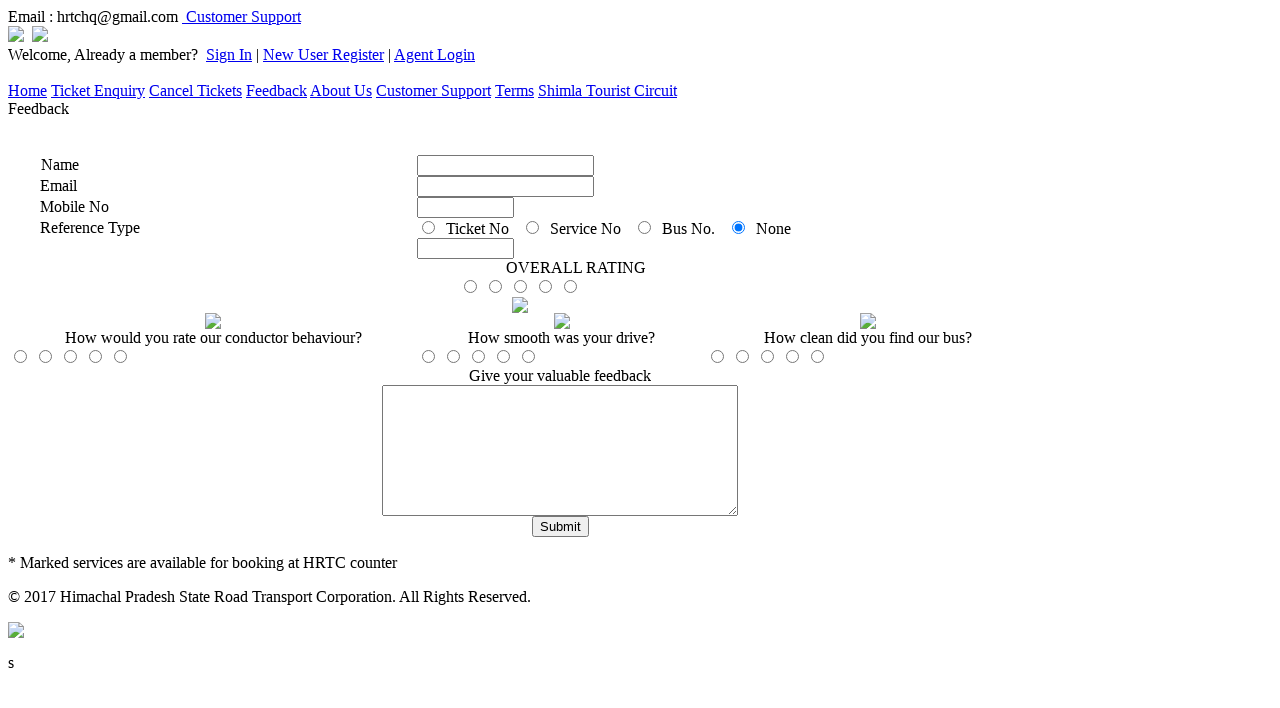

--- FILE ---
content_type: text/html;charset=UTF-8
request_url: https://online.hrtchp.com/oprs-web/home/feedback.do
body_size: 3768
content:
<!DOCTYPE html PUBLIC "-//W3C//DTD XHTML 1.0 Transitional//EN" "http://www.w3.org/TR/xhtml1/DTD/xhtml1-transitional.dtd">
<html lang="en"><head>
	<meta NAME="ROBOTS" CONTENT="INDEX, FOLLOW" />
	<meta name="msapplication-config" content="none"/>
	<meta http-equiv="Content-Type" content="text/html; charset=utf-8" />
	<meta name="description" content="hrtchp.com is a newly launched website for hrtc Advance Online Booking/Reservation System. Book your tickets online at hrtchp.com - Himachal Pradesh State Road Transport Corporation " />
	<meta name="Keywords" content="hrtc, hrtc, andhra pradesh buses, hrtc bus, hrtc reservation, hrtc booking" />
	<title> HRTC Official Website for Online Bus Ticket Booking - hrtchp.com</title>
	 
	<script type="text/javascript">
		(function(i,s,o,g,r,a,m){i['GoogleAnalyticsObject']=r;i[r]=i[r]||function(){
		   (i[r].q=i[r].q||[]).push(arguments)},i[r].l=1*new
		Date();a=s.createElement(o),
		m=s.getElementsByTagName(o)[0];a.async=1;a.src=g;m.parentNode.insertBefore(a,m)
		})(window,document,'script','//www.google-analytics.com/analytics.js','ga');
		
		ga('create', 'UA-105321903-1', 'auto');
		ga('send', 'pageview');
	</script>
	<script type="text/javascript">
		function recordOutboundLink(link, category, action) {
			_gat._getTrackerByName()._trackEvent(category, action);
		}
	</script>
	
	<link href="/oprs-web/_assets/images/favicon.ico" rel="shortcut icon" type="image/x-icon" ></link>
	<link href="/oprs-web/_assets/skin/normalize.css" rel="stylesheet" type="text/css" />
	<link href="/oprs-web/_assets/skin/jquery-ui.css" rel="stylesheet" type="text/css" ></link>
	<link href="/oprs-web/_assets/skin/skin_5.css" rel="stylesheet" type="text/css" ></link>
	
	<script src="/oprs-web/_assets/scripts/jquery-1.8.3.min.js" type="text/javascript" language="JavaScript" ></script>
	<script src="/oprs-web/_assets/scripts/jquery.cycle2.min.js" type="text/javascript" language="JavaScript" ></script>
	<script src="/oprs-web/_assets/scripts/script_1.18.js" type="text/javascript" language="JavaScript" ></script>
	<script src="/oprs-web/_assets/scripts/ajax-script_1.14.js" type="text/javascript" language="JavaScript" ></script>
	<script src="/oprs-web/_assets/scripts/allscripts.js" type="text/javascript" language="JavaScript" ></script>
	
	<script type="text/javascript" language="JavaScript">
    	window.history.forward();
    	function noBack() { window.history.forward(); }
	</script>
</head>
<body class="base" onunload="">
<script type="text/javascript">
	var currenttime = 'January 30, 2026 17:31:47';
	var serverdate = new Date(currenttime);
	
	rptServerPath = '';
	refreshInt = '3';
</script>

<div id="memberarea"> 
<!--login area start-->
	<div id="member">
		<div class="customer-support">
        	Email : hrtchq@gmail.com  <a href="//www.hrtchp.com/hrtc_info/Customer-Support.html"> <span><img src="/oprs-web/_assets/images/hrtc_images/phone-icon.png" width="12" height="12" alt="" /> Customer Support</span></a>
    	</div>
		<div class="social-icon">
     		<span><a href="https://www.facebook.com/hrtchp"><img src="/oprs-web/_assets/images/hrtc_images/facebook.png"/></a>
     		&nbsp;<a href="https://twitter.com/HRTC_529"><img src="/oprs-web/_assets/images/hrtc_images/twitter.png"/></a></span>
    	</div>
    	<div onclick="gotoPage('https://goo.gl/bwBkss');" class="ios-icon">
    	</div>
     	<div onclick="gotoPage('https://goo.gl/LCKoMk');" class="clear-lin">
     	</div>

	<div id="login"> Welcome, Already a member? &nbsp;<a href="/oprs-web/login/show.do">Sign In</a> | <a href="/oprs-web/user/add.do">New User Register</a> | 
		<a href="//agents.hrtchp.com">Agent Login</a>
	</div>		  
	<!-- <div id="language">English</div>
	</div> -->
	
	<div style="clear:both"></div>
	
	
</div></div>
<!-- Login Area end -->

<div class="header-main">
	<div id="header">
		<div class="headerLogo">&nbsp;</div>
		<div class="menu-right">
<div class="menu">
			<a class="tabcopy" href="/oprs-web/guest/home.do?h=1" target="_top">Home</a>
			
			<a class="tabcopy" href="/oprs-web/ticket/waitlist.do" target="_top">Ticket Enquiry</a>
			
			<a class="tabcopy" href="/oprs-web/guest/ticket/cancel.do" target="_top">Cancel Tickets</a>
			
			<a class="tabcopy" href="/oprs-web/home/feedback.do" target="_top">Feedback</a>
			
			<a class="tabcopy" href="//www.hrtchp.com/hrtc_info/about-us.html" target="_top">About Us</a>
			
			<a class="tabcopy" href="//www.hrtchp.com/hrtc_info/Customer-Support.html" target="_top">Customer Support</a>
			
			<a class="tabcopy" href="/oprs-web/home/terms.do" target="_top">Terms</a>
			
			<a class="tabcopy" href="javascript:populateSightSeeningSearch('1497338854193', 'SHIMLA ISBT TUTIKANDI', '1754984052524', 'SHIMLA TOURIST CIRCUIT');" target="_top">Shimla Tourist Circuit</a>
			
			</div>
</div>

<div style="clear: both"></div>
		
		</div>

</div>
<div class="contentMain">
	<div class="subContent">
	<DIV class="progressCS"
	id="progressBarDiv">
	<div class="loadingImg">
		
	</div>
</DIV>

<div class="innerpageTitlebar">
	<div class="left">
		
		<span class="innerpageTitleHdead"> 
				Feedback</span>
			<span class="headertext"></span>
		</div>
	<div class="right"></div>
</div>
			<link rel="stylesheet" href="https://cdnjs.cloudflare.com/ajax/libs/font-awesome/4.7.0/css/font-awesome.min.css">
<div class="headerCS feedbackpg" id="PnrDivId" ng-hide="myCheck">
<form action="/oprs-web/home/feedbacksave.do" method="POST" name="feedBackForm" id="feedBackForm">
<input type="hidden" name="ovarallRating" value="" id="ovarallRating"><input type="hidden" name="busRating" value="" id="busRating"><input type="hidden" name="conductorRating" value="" id="conductorRating"><input type="hidden" name="driverRating" value="" id="driverRating"><input type="hidden" name="bookingInfo" value="" id="bookingInfo"><table width="90%" border="0" cellspacing="0">
    <tr>
        <td>
            <table width="90%" border="0" cellspacing="0" cellpadding="0" class="contentTbl">
            <tr>
                    <td class="formlabel" width="40%" style="padding-left: 32px;">
                        Name</td>
                    <td colspan="2">
                        <input type="text" name="name" value="" onblur="convertToUpper(this);" id="name"></td>
                </tr>
                <tr>
                    <td class="formlabel" style="padding-left: 31px;">
                        Email</td>
                    <td colspan="2">
                        <input type="text" name="email" value="" id="email"></td>
                </tr>
                <tr>
                    <td class="formlabel" style="padding-left: 31px;">
                        Mobile No</td>
                    <td colspan="2">
                        <input type="text" name="mobileNo" maxlength="10" size="10" value="" id="mobileNo"></td>
                </tr>
                <tr>
                    <td class="formlabel" width="20%" style="padding-left: 31px;">
                        Reference Type</td>
                    <td colspan="2">
                        <input type="radio" name="referenceType" value="1" id="referenceType_1">&nbsp;
                        Ticket No&nbsp;&nbsp;
                        <input type="radio" name="referenceType" value="2" id="referenceType_2">&nbsp;
                        Service No&nbsp;&nbsp;
                        <input type="radio" name="referenceType" value="3" id="referenceType_4">&nbsp;
                        Bus No.&nbsp;&nbsp;
                        <input type="radio" name="referenceType" value="" checked="checked" id="referenceType_3">&nbsp;
                        None</td>
                    
                    
                </tr>
                <tr>
                    <td></td>
                    <td colspan="2">
                        <input type="text" name="referenceNo" size="10" value="" id="referenceNo" class="normalField"></td>
                </tr>
                
			<br>
                
                <tr>
                	<td style="text-align: center;" colspan="3">
	                	<div style="width: 111%;margin: 0 auto;">
	                		OVERALL RATING
	                	</div>
                	</td>
				</tr>
				<tr>
                	<td style="text-align: center;" colspan="3">
							<div class="feedback-stars" style="width: 29%;margin: 0 auto;">
							    <input type="radio" name="rating" value="5" onclick="feedBackImage('/oprs-web/_assets/images/feedback/5.png','rating','ovarallRating')" id="star5"><label for="star5" title="text"></label>
							    <input type="radio" name="rating" value="4" onclick="feedBackImage('/oprs-web/_assets/images/feedback/4.png','rating','ovarallRating')" id="star4"><label for="star4" title="text"></label>
							    <input type="radio" name="rating" value="3" onclick="feedBackImage('/oprs-web/_assets/images/feedback/3.png','rating','ovarallRating')" id="star3"><label for="star3" title="text"></label>
							    <input type="radio" name="rating" value="2" onclick="feedBackImage('/oprs-web/_assets/images/feedback/2.png','rating','ovarallRating')" id="star2"><label for="star2" title="text"></label>
							    <input type="radio" name="rating" value="1" onclick="feedBackImage('/oprs-web/_assets/images/feedback/1.png','rating','ovarallRating')" id="star1"><label for="star1" title="text"></label>
							</div>
                	</td>
				</tr>
				<tr>
					<td style="text-align: center;"colspan="3">
					<div class="ratingImageDiv" style="width: 3%;margin: 0 auto;">
						<img style="height:100px;" id="ratingImage" src="/oprs-web/_assets/images/feedback/4.png">
					</div>
					</td>
				</tr>
				
				<tr style="text-align: center;">
                	<td width="30">
                			<img style="height:90px;" id="ratingImage" src="/oprs-web/_assets/images/feedback/conductor.svg">
                	</td>
                	<td width="30">
                			<img style="height:80px;" id="ratingImage" src="/oprs-web/_assets/images/feedback/driver.svg">
                	</td>
                	<td width="30">
                			<img style="height:80px;" id="ratingImage" src="/oprs-web/_assets/images/feedback/vehicle.svg">
                	</td>
				</tr>
		
                <tr style="text-align: center;">
                    <td width="30">
                    	</td>
                    <td width="30">
                    	</td>
                    <td width="30">
                    	</td>
                </tr>
                <tr>
                    <td style="text-align: center;">
                        How would you rate our conductor behaviour?
                    </td>
                    <td style="text-align: center;">
                        How smooth was your drive?
                    </td>
                    <td style="text-align: center;">
                        How clean did you find our bus?
                    </td>
                </tr>
				<tr>
                	<td width="30">
							<div class="feedback-stars" style=" margin-right: 25%;">
							    <input type="radio" name="conductorRatings" value="5"  onclick="calculateFeedbackRatings('conductorRatings','conductorRating');" id="conductorstar5"><label for="conductorstar5" title="text"></label>
							    <input type="radio" name="conductorRatings" value="4"  onclick="calculateFeedbackRatings('conductorRatings','conductorRating');" id="conductorstar4"><label for="conductorstar4" title="text"></label>
							    <input type="radio" name="conductorRatings" value="3"  onclick="calculateFeedbackRatings('conductorRatings','conductorRating');" id="conductorstar3"><label for="conductorstar3" title="text"></label>
							    <input type="radio" name="conductorRatings" value="2"  onclick="calculateFeedbackRatings('conductorRatings','conductorRating');" id="conductorstar2"><label for="conductorstar2" title="text"></label>
							    <input type="radio" name="conductorRatings" value="1"  onclick="calculateFeedbackRatings('conductorRatings','conductorRating');" id="conductorstar1"><label for="conductorstar1" title="text"></label>
							</div>
                	</td>
                	<td width="30">
                		<div class="feedback-stars"  style=" margin-right: 20%;">
							    <input type="radio" name="driverRatings" value="5"  onclick="calculateFeedbackRatings('driverRatings','driverRating');" id="driverstar5"><label for="driverstar5" title="text"></label>
							    <input type="radio" name="driverRatings" value="4"  onclick="calculateFeedbackRatings('driverRatings','driverRating');" id="driverstar4"><label for="driverstar4" title="text"></label>
							    <input type="radio" name="driverRatings" value="3"  onclick="calculateFeedbackRatings('driverRatings','driverRating');" id="driverstar3"><label for="driverstar3" title="text"></label>
							    <input type="radio" name="driverRatings" value="2"  onclick="calculateFeedbackRatings('driverRatings','driverRating');" id="driverstar2"><label for="driverstar2" title="text"></label>
							    <input type="radio" name="driverRatings" value="1"  onclick="calculateFeedbackRatings('driverRatings','driverRating');" id="driverstar1"><label for="driverstar1" title="text"></label>
							</div>
                	</td>
                	<td width="30">
                		<div class="feedback-stars"  style=" margin-right: 17%;">
							    <input type="radio" name="vehicleRatings" value="5"  onclick="calculateFeedbackRatings('vehicleRatings','busRating');" id="vehiclestar5"><label for="vehiclestar5" title="text"></label>
							    <input type="radio" name="vehicleRatings" value="4"  onclick="calculateFeedbackRatings('vehicleRatings','busRating');" id="vehiclestar4"><label for="vehiclestar4" title="text"></label>
							    <input type="radio" name="vehicleRatings" value="3"  onclick="calculateFeedbackRatings('vehicleRatings','busRating');" id="vehiclestar3"><label for="vehiclestar3" title="text"></label>
							    <input type="radio" name="vehicleRatings" value="2"  onclick="calculateFeedbackRatings('vehicleRatings','busRating');" id="vehiclestar2"><label for="vehiclestar2" title="text"></label>
							    <input type="radio" name="vehicleRatings" value="1"  onclick="calculateFeedbackRatings('vehicleRatings','busRating');" id="vehiclestar1"><label for="vehiclestar1" title="text"></label>
							</div>
                	</td>
				</tr>
                <br>
                <tr>
							<td colspan="3">
								<div style="display: flex; justify-content: space-between;">
									<div></div>
									<div style="margin-right: -8%;">Give your valuable
										feedback</div>
									<div></div>
								</div>
							</td>
				</tr>
                <tr>
	                <td colspan="3">
									<div style="display: flex; justify-content: space-between;">
										<div></div>
										<div style="margin-right: -8%;">
											 <textarea name="message" style="width: 350px;height: 125px;"></textarea></div>
										<div></div>
									</div>
					</td>
                 </tr>
                <tr>
                    <td valign="middle" colspan="3">
                        <div align="center" style="margin: 0 auto;width: 108%;">
                            <input type="button" name="searchBtn" id="searchBtn" class="submitBtn" value="Submit" onclick="saveform(this.form, 'feedBackForm','/oprs-web/home/feedbacksave.do')" />
                        </div>
                    </td>
                </tr>
            </table>
        </td>
    </tr>
   </table>

</form>
</div>


<script>
	hidediv('ObRefDivId');
	hidediv('ByObRefenceId');
	hidediv('ByServiceStatus');
	hidediv('ByMobileNo');
	hidediv('ByEmailId');
	document.getElementById('ratingImage').setAttribute('src', '/oprs-web/_assets/images/feedback/none.png');
	function feedBackImage(url, className, property){
	    const image = document.getElementById('ratingImage');
	    image.setAttribute('src', url);
	    calculateFeedbackRatings(className,property);
	}
	//document.getElementById("mobileNo").value='';
</script></div>	
<div id="fotter-bg">
    <div id="footer-bottom">
      <div id="footer">
          <div class="page-sub">
	        <div class="cont">
              <div class="left"><p>
              	* Marked services are available for booking at HRTC counter
              </p><p>
              	© 2017 Himachal Pradesh State Road Transport Corporation. All Rights Reserved.
              </p>
              </div>
     	     
     	       <div class="right"><p>
     	       <a href="https://www.abhibus.com/operator/784/HRTC" target="_blank">
     	       <img src="/oprs-web/_assets/images/powerbyabhibus.png"  />
     	       </a> </p></div>
          </div> </div>
          </div></div> <!--footer end-->
        </div>s
    </div>
        
<script>
	hidediv("nwDiv");
</script></body>
</html>

--- FILE ---
content_type: text/plain
request_url: https://www.google-analytics.com/j/collect?v=1&_v=j102&a=470253288&t=pageview&_s=1&dl=https%3A%2F%2Fonline.hrtchp.com%2Foprs-web%2Fhome%2Ffeedback.do&ul=en-us%40posix&dt=HRTC%20Official%20Website%20for%20Online%20Bus%20Ticket%20Booking%20-%20hrtchp.com&sr=1280x720&vp=1280x720&_u=IEBAAEABAAAAACAAI~&jid=2041236930&gjid=3986123&cid=1676345130.1769774508&tid=UA-105321903-1&_gid=201511181.1769774508&_r=1&_slc=1&z=11097734
body_size: -451
content:
2,cG-X1T5VSGQ7P